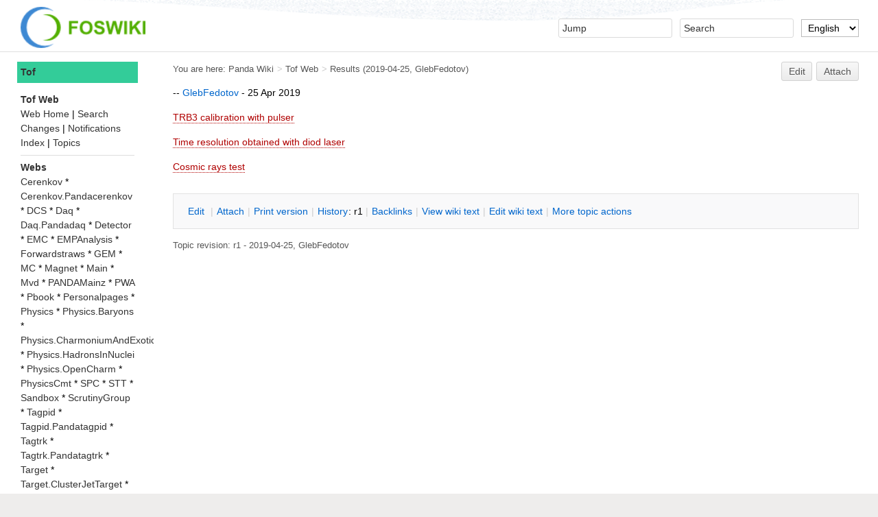

--- FILE ---
content_type: text/html; charset=utf-8
request_url: https://panda-wiki.gsi.de/Tof/Results
body_size: 4102
content:
<!DOCTYPE html><html lang="en">
<head>
<title> Results &lt; Tof &lt; Panda Wiki</title>
<meta http-equiv="X-UA-Compatible" content="IE=edge" />
<meta charset="utf-8" />
<meta name="viewport" content="width=device-width, initial-scale=1, maximum-scale=1.5, user-scalable=yes" />
<meta name="mobile-web-app-capable" content="yes" />
<meta name="mobile-web-app-status-bar-style" content="black-translucent" />
<meta name="apple-mobile-web-app-capable" content="yes" />
<meta name="apple-mobile-web-app-status-bar-style" content="black-translucent" />
<link rel="icon" href="/pub/System/ProjectLogos/favicon.ico" type="image/x-icon" />
<link rel="shortcut icon" href="/pub/System/ProjectLogos/favicon.ico" type="image/x-icon" />
<link rel="alternate" href="/edit/Tof/Results?t=1768907452" type="application/x-wiki" title="edit Results" />
<meta name="TEXT_NUM_TOPICS" content="Number of topics:" />
<meta name="TEXT_MODIFY_SEARCH" content="Modify search" />

<link rel="alternate" type="application/rss+xml" title="RSS Feed" href="/Tof/WebRss" />
<base href="https://panda-wiki.gsi.de/Tof/Results" /><!--[if IE]></base><![endif]-->
<link class='head SMILIESPLUGIN' rel='stylesheet' href='/pub/System/SmiliesPlugin/smilies.css' type='text/css' media='all' /><!--SMILIESPLUGIN-->
<link rel='stylesheet' href='/pub/System/SkinTemplates/base.css' media='all' type='text/css' />
<link rel='stylesheet' href='/pub/System/PatternSkinTheme/layout.css' media='all' type='text/css' />
<link rel='stylesheet' href='/pub/System/PatternSkinTheme/style.css' media='all' type='text/css' />
<link rel='stylesheet' href='/pub/System/PatternSkinTheme/colors.css' media='all' type='text/css' />
<link rel='stylesheet' href='/pub/System/PatternSkinTheme/column_left.css' media='all' type='text/css' />
<link rel='stylesheet' href='/pub/System/PatternSkinTheme/variant_foswiki_noframe.css' media='all' type='text/css' />
<style type="text/css" media="all">
	/* Styles that are set using variables */
	.patternBookView .foswikiTopRow,
	.patternWebIndicator,
	.patternWebIndicator a {
		background-color:#33CC99;
	}
	#patternTopBarContents { background-image:url(/pub/System/PatternSkin/header5.gif); background-repeat:repeat-x;}
#patternTopBarContents { background-color:#ffffff;}
.patternBookView {
	border-color:#33CC99;
}
.patternPreviewPage #patternMain {
	/* uncomment to set the preview image */
	/*background-image:url("/pub/System/PreviewBackground/preview2bg.gif");*/
}
</style>
<link rel='stylesheet' href='/pub/System/PatternSkin/print.css' media='print' type='text/css' />



<script class='script JQUERYPLUGIN' src='/pub/System/JQueryPlugin/jquery-2.2.4.js'></script><!--JQUERYPLUGIN-->
<script class='script JQUERYPLUGIN::OBSERVER' src='/pub/System/JQueryPlugin/plugins/observer/observer.js?version=0.1'></script><!--JQUERYPLUGIN::OBSERVER-->
<script class='script JQUERYPLUGIN::MIGRATE' src='/pub/System/JQueryPlugin/plugins/migrate/jquery.migrate.js?version=3.4.1'></script><!--JQUERYPLUGIN::MIGRATE-->
<script class='script JQUERYPLUGIN::FOSWIKI' src='/pub/System/JQueryPlugin/plugins/foswiki/jquery.foswiki.js?version=3.10'></script><!--JQUERYPLUGIN::FOSWIKI-->
<script class='script JQUERYPLUGIN::BROWSER' src='/pub/System/JQueryPlugin/plugins/browser/jquery.browser.js?version=0.1.0'></script><!--JQUERYPLUGIN::BROWSER-->
<script class='script JQUERYPLUGIN::CHILI' src='/pub/System/JQueryPlugin/plugins/chili/pkg.js?version=2.2_1'></script><!--JQUERYPLUGIN::CHILI-->
<script class='script JQUERYPLUGIN::FOSWIKI::PREFERENCES foswikiPreferences' type='text/json'>{
   "SCRIPTURLPATHS" : {
      "view" : ""
   },
   "SCRIPTURLPATH" : "",
   "SKIN" : "natedit,pattern",
   "URLHOST" : "https://panda-wiki.gsi.de",
   "SCRIPTSUFFIX" : "",
   "NAMEFILTER" : "[\\\\\\s*?~^$@%`\"'&|<:;>\\[\\]#\\x00-\\x1f]",
   "USERSWEB" : "Main",
   "SCRIPTURL" : "https://panda-wiki.gsi.de",
   "SYSTEMWEB" : "System",
   "WIKINAME" : "WikiGuest",
   "PUBURL" : "https://panda-wiki.gsi.de/pub",
   "USERNAME" : "guest",
   "TOPIC" : "Results",
   "SERVERTIME" : "2026-01-20 - 12:10",
   "COOKIEREALM" : "",
   "WIKIUSERNAME" : "Main.WikiGuest",
   "COOKIEPATH" : "/",
   "PUBURLPATH" : "/pub",
   "WEB" : "Tof"
}
</script><!--JQUERYPLUGIN::FOSWIKI::PREFERENCES-->
<script class='script JavascriptFiles/foswikiString' type="text/javascript" src="/pub/System/JavascriptFiles/foswikiString.js"></script><!--JavascriptFiles/foswikiString-->
<script class='script JavascriptFiles/foswikiForm' type="text/javascript" src="/pub/System/JavascriptFiles/foswikiForm.js"></script><!--JavascriptFiles/foswikiForm-->
<script class='script JavascriptFiles/foswikiPref' type="text/javascript" src="/pub/System/JavascriptFiles/foswikiPref.js"></script><!--JavascriptFiles/foswikiPref-->
<script class='script JavascriptFiles/strikeone' type="text/javascript" src="/pub/System/JavascriptFiles/strikeone.js"></script><!--JavascriptFiles/strikeone-->
<script class='script PatternSkin/pattern' type="text/javascript" src="/pub/System/PatternSkin/pattern.js"></script><!--PatternSkin/pattern-->
</head> 
<body class="foswikiNoJs patternViewPage foswikiHasNoChangePermission foswikiGuest">
<span id="PageTop"></span><div class="foswikiPage"><div id="patternScreen">
<div id="patternPageShadow"><div id="patternTopBar">
  <div id="patternTopBarContentsWrapper">
	 <div id="patternTopBarContents"><table border="0" cellpadding="0" cellspacing="0" style="width:100%">
<tr><td valign="middle"><span id="foswikiLogo" class="foswikiImage"><a href="https://panda-wiki.gsi.de/Main/WebHome"><img src="https://panda-wiki.gsi.de/pub/System/ProjectLogos/foswiki-logo.png" border="0" alt="Powered by Foswiki, The Free and Open Source Wiki" style="border:none;" height="60" /></a></span></td>
<td align="right" valign="top" class="patternMetaMenu">
 <ul>
<li> <form name="jumpForm" action="/Tof/Results"><input id="jumpFormField" title="Jump" type="text" class="foswikiInputField foswikiDefaultText" name="topic" value="" size="18" /><noscript>&nbsp;<input type="submit" class="foswikiButton" size="5" name="submit" value="Jump" />&nbsp;</noscript>   </form>
</li> <li> <form name="quickSearchForm" action="/Tof/WebSearch"><input type="text" class="foswikiInputField foswikiDefaultText" title="Search" id="quickSearchBox" name="search" value="" size="18" /><input type="hidden" name="scope" value="all" /><input type="hidden" name="web" value="Tof" /><noscript>&nbsp;<input type="submit" size="5" class="foswikiButton" name="submit" value="Search" />&nbsp;</noscript>   </form>
</li> <li> <form action="/oops/Tof/Results" method="get">    <input type="hidden" name="redirectto" value="/Tof/Results?" />    <select name="language" class="foswikiSelect" onchange="this.form.submit()">      <option value='default'>Default</option>    <option  value='de'>Deutsch</option> <option selected='selected' value='en'>English</option></select>    <input type="hidden" name="template" value="oopslanguagechanged" />    <noscript>        <input class="foswikiButton" type="submit" value="Change language" />    </noscript> </form>
</li></ul> 
</td></tr></table></div>
  </div>
</div>
<div id="patternPage">
<div id="patternWrapper"><div id="patternOuter" class="clear">
<div id="patternFloatWrap">
<div id="patternMain"><div id="patternClearHeaderCenter"></div>
<div id="patternMainContents"><div class="patternTop clear"><span class="patternHomePath foswikiLeft"><span class="patternHomePathTitle">You are here: </span><a href="/">Panda Wiki</a><span class='foswikiSeparator'>&gt;</span><a href="/Tof/WebHome">Tof Web</a><span class='foswikiSeparator'>&gt;</span><a href="/Tof/Results" title='Topic revision: 1 (2019-04-25 - 13:21:45)'>Results</a> <span class='patternRevInfo'>(2019-04-25, <a href="/Main/GlebFedotov">GlebFedotov</a>)</span></span><span class="patternToolBar foswikiRight"><a class='foswikiRequiresChangePermission' href='/edit/Tof/Results?t=1768907453' rel='nofollow' title='Edit this topic text' >Edit </a><a class='foswikiRequiresChangePermission' href='/attach/Tof/Results' rel='nofollow' title='Attach an image or document to this topic'>Attach</a><span></span></span></div><div class="foswikiContentHeader"></div><div class="patternContent"><div class="foswikiTopic">-- <a href="/Main/GlebFedotov">GlebFedotov</a> - 25 Apr 2019
<p></p>
<a class="foswikiNewLink" href="/edit/Tof/TRB3CalibrationWithPulser?topicparent=Tof.Results" rel="nofollow" title="Create this topic">TRB3 calibration with pulser</a>
<p></p>
<a class="foswikiNewLink" href="/edit/Tof/TimeResolutionObtainedWithDiodLaser?topicparent=Tof.Results" rel="nofollow" title="Create this topic">Time resolution obtained with diod laser</a>
<p></p>
<a class="foswikiNewLink" href="/edit/Tof/CosmicRaysTest?topicparent=Tof.Results" rel="nofollow" title="Create this topic">Cosmic rays test</a> </div>
<div class="foswikiContentFooter"></div><div class="foswikiFormSteps"><div class="patternTopicActions foswikiFormStep"><span class="patternActionButtons"><a class='foswikiRequiresChangePermission' href='/edit/Tof/Results?t=1768907453' rel='nofollow' title='Edit this topic text' accesskey='e'><span class='foswikiAccessKey'>E</span>dit </a><span class='foswikiSeparator'>&nbsp;|&nbsp;</span><a class='foswikiRequiresChangePermission' href='/attach/Tof/Results' rel='nofollow' title='Attach an image or document to this topic' accesskey='a'><span class='foswikiAccessKey'>A</span>ttach</a><span class='foswikiSeparator'>&nbsp;|&nbsp;</span><span><a href='/Tof/Results?cover=print;' rel='nofollow' title='Printable version of this topic' accesskey='p'><span class='foswikiAccessKey'>P</span>rint version</a></span><span class='foswikiSeparator'>&nbsp;|&nbsp;</span><span><a class='foswikiRequiresChangePermission' href='/oops/Tof/Results?template=oopshistory' rel='nofollow' title='View complete topic history' accesskey='h'><span class='foswikiAccessKey'>H</span>istory</a>: r1</span><span class='foswikiSeparator'>&nbsp;|&nbsp;</span><span><a href='/Tof/Results?template=backlinksweb' rel='nofollow' title='Search the Tof Web for topics that link to here' accesskey='b'><span class='foswikiAccessKey'>B</span>acklinks</a></span><span class='foswikiSeparator'>&nbsp;|&nbsp;</span><span><a href='/Tof/Results?raw=on' rel='nofollow' title='View without formatting' accesskey='v'><span class='foswikiAccessKey'>V</span>iew wiki text</a></span><span class='foswikiSeparator'>&nbsp;|&nbsp;</span><a class='foswikiRequiresChangePermission' href='/edit/Tof/Results?t=1768907453;nowysiwyg=1' rel='nofollow' title='Edit Wiki text' accesskey='w'>Edit <span class='foswikiAccessKey'>w</span>iki text</a><span class='foswikiSeparator'>&nbsp;|&nbsp;</span><span><a href='/Tof/Results?template=more&amp;currrev=1' rel='nofollow' title='Delete or rename this topic; set parent topic; view and compare revisions' accesskey='m'><span class='foswikiAccessKey'>M</span>ore topic actions</a></span></span></div></div></div><div class="patternInfo"><span class="patternRevInfo">Topic revision: r1 - 2019-04-25, <a href="/Main/GlebFedotov">GlebFedotov</a></span></div>
</div>
</div><div id="patternSideBar"><div id="patternClearHeaderLeft"></div>
<div id="patternSideBarContents"><div class="patternWebIndicator">
<a href='/Tof/WebHome'>Tof</a>
</div>
<p></p>
<b>Tof Web</b><br>
 <a class="foswikiCurrentWebHomeLink" href="/Tof/WebHome">Web Home</a> | <a href="/Tof/WebSearch">Search</a>
 <a href="/Tof/WebChanges">Changes</a> | <a href="/Tof/WebNotify">Notifications</a>
 <a href="/Tof/WebIndex">Index</a> | <a href="/Tof/WebTopicList">Topics</a>
<hr /> <ul>
<li> <strong>Webs</strong> <ul>
<li> <a href="/Cerenkov/WebHome">Cerenkov</a>      * <a href="/Cerenkov/Pandacerenkov/WebHome">Cerenkov.Pandacerenkov</a>      * <a href="/DCS/WebHome">DCS</a>      * <a href="/Daq/WebHome">Daq</a>      * <a href="/Daq/Pandadaq/WebHome">Daq.Pandadaq</a>      * <a href="/Detector/WebHome">Detector</a>      * <a href="/EMC/WebHome">EMC</a>      * <a href="/EMPAnalysis/WebHome">EMPAnalysis</a>      * <a href="/Forwardstraws/WebHome">Forwardstraws</a>      * <a href="/GEM/WebHome">GEM</a>      * <a href="/MC/WebHome">MC</a>      * <a href="/Magnet/WebHome">Magnet</a>      * <a href="/Main/WebHome">Main</a>      * <a href="/Mvd/WebHome">Mvd</a>      * <a href="/PANDAMainz/WebHome">PANDAMainz</a>      * <a href="/PWA/WebHome">PWA</a>      * <a href="/Pbook/WebHome">Pbook</a>      * <a href="/Personalpages/WebHome">Personalpages</a>      * <a href="/Physics/WebHome">Physics</a>      * <a href="/Physics/Baryons/WebHome">Physics.Baryons</a>      * <a href="/Physics/CharmoniumAndExotics/WebHome">Physics.CharmoniumAndExotics</a>      * <a href="/Physics/HadronsInNuclei/WebHome">Physics.HadronsInNuclei</a>      * <a href="/Physics/OpenCharm/WebHome">Physics.OpenCharm</a>      * <a href="/PhysicsCmt/WebHome">PhysicsCmt</a>      * <a href="/SPC/WebHome">SPC</a>      * <a href="/STT/WebHome">STT</a>      * <a href="/Sandbox/WebHome">Sandbox</a>      * <a href="/ScrutinyGroup/WebHome">ScrutinyGroup</a>      * <a href="/Tagpid/WebHome">Tagpid</a>      * <a href="/Tagpid/Pandatagpid/WebHome">Tagpid.Pandatagpid</a>      * <a href="/Tagtrk/WebHome">Tagtrk</a>      * <a href="/Tagtrk/Pandatagtrk/WebHome">Tagtrk.Pandatagtrk</a>      * <a href="/Target/WebHome">Target</a>      * <a href="/Target/ClusterJetTarget/WebHome">Target.ClusterJetTarget</a>      * <a class="foswikiCurrentWebHomeLink" href="/Tof/WebHome">Tof</a>      * <a href="/WebServices/WebHome">WebServices</a>      * <a href="/YoungScientists/WebHome">YoungScientists</a>      * <a href="/ZArchives/WebHome">ZArchives</a>
</li></ul> 
</li></ul> 
<div class="twikiLeftBarPersonal">
<a href="/edit/Main/WikiGuestLeftBar?templatetopic=System.WebLeftBarPersonalTemplate">Create</a> personal sidebar
</div>
<p></p>
</div></div>
</div>
</div></div><div id="patternBottomBar"><div id="patternBottomBarContents"><div id="patternWebBottomBar">Copyright © by the contributing authors. All material on this collaboration platform is the property of the contributing authors.<br />Ideas, requests, problems regarding Panda Wiki <a href="mailto&#58;panda&#45;wiki&#45;admin&#64;gsi&#46;de&#63;subject&#61;Panda&#32;Wiki&#37;20Feedback&#37;20on&#37;20Tof&#46;Results">Send feedback</a> &vert; <a href="https://www.gsi.de/en/legal_notice" rel="nofollow">Imprint</a> &vert; <a href="https://wiki.gsi.de/Main/DatenschutzErklaerung" rel="nofollow">Privacy Policy (in German)</a></div></div></div>
</div>
</div>
</div>
</div></body></html>